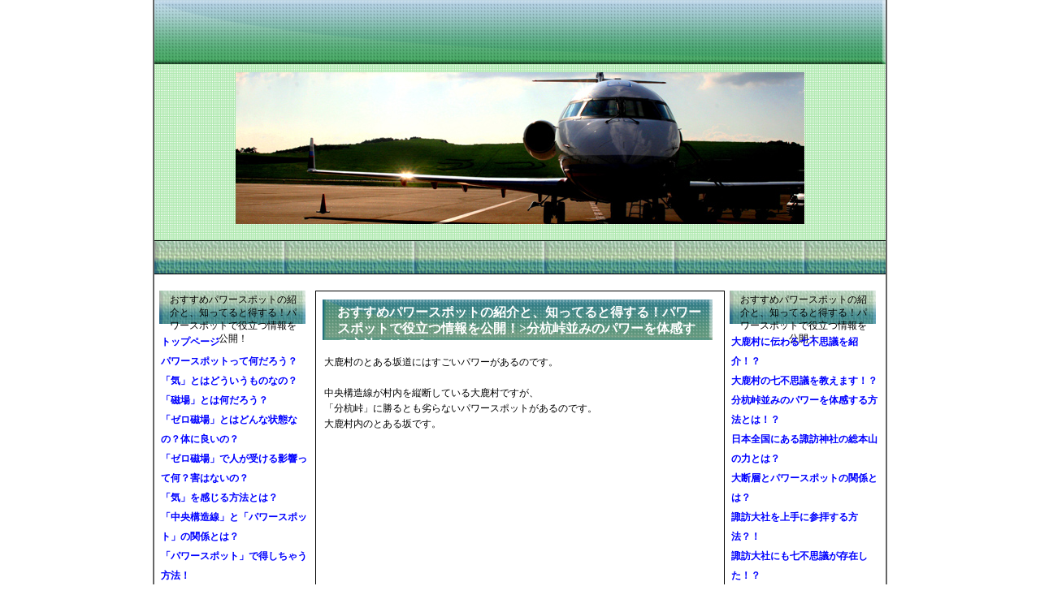

--- FILE ---
content_type: text/html
request_url: http://warakustep5.com/index/taikansuru.html
body_size: 7184
content:
<!DOCTYPE HTML PUBLIC "-//W3C//DTD HTML 4.01 Transitional//EN" "http://www.w3.org/TR/html4/loose.dtd">
<html lang="ja">
<head>
<meta http-equiv="Content-Type" content="text/html; charset=Shift_JIS">
<title>おすすめパワースポットの紹介と、知ってると得する！パワースポットで役立つ情報を公開！&gt;分杭峠並みのパワーを体感する方法とは！？</title>
<meta name="description" content="">
<link rel="stylesheet" href="../style.css" type="text/css">
</head>
<body>
<center>
<div class="box1">
<div class="header">
<div class="t_header">
</div>
<div class="m_header">
</div>
<div class="b_header">
</div>
</div>
<table cellpadding="0" cellspacing="0">
<tr valign="top">
<td width="200"  class="l_box">
<h3 class="l">おすすめパワースポットの紹介と、知ってると得する！パワースポットで役立つ情報を公開！</h3>
<p class="l_txt1">
<a href="../index.html" class="mlink">トップページ</a><br>
<a href="index.html" class="mlink">パワースポットって何だろう？</a><br>
<a href="kitoha.html" class="mlink">「気」とはどういうものなの？</a><br>
<a href="zibatoha.html" class="mlink">「磁場」とは何だろう？</a><br>
<a href="zerozibatoha.html" class="mlink">「ゼロ磁場」とはどんな状態なの？体に良いの？</a><br>
<a href="eikyoutte.html" class="mlink">「ゼロ磁場」で人が受ける影響って何？害はないの？</a><br>
<a href="kiwokanziru.html" class="mlink">「気」を感じる方法とは？</a><br>
<a href="kouzousen.html" class="mlink">「中央構造線」と「パワースポット」の関係とは？</a><br>
<a href="tokusichau.html" class="mlink">「パワースポット」で得しちゃう方法！</a><br>
<a href="kimotiyoku.html" class="mlink">「パワースポット」を気持ちよく訪れる方法とは？</a><br>
<a href="kibungayoku.html" class="mlink">「パワースポット」で気分が良くなる方法！</a><br>
<a href="nitizyoudemo.html" class="mlink">日常で使える深呼吸法の方法とは！？</a><br>
<a href="zissen.html" class="mlink">実践！日常で使える深呼吸の方法！</a><br>
<a href="dokonano.html" class="mlink">「分杭峠」ってどこなの？何なの？</a><br>
<a href="yamaokuni.html" class="mlink">こんな山奥にいったい何が！？</a><br>
<a href="tanosimu.html" class="mlink">「分杭峠」を楽しむ方法を紹介！</a><br>
<a href="hontouno.html" class="mlink">本当の話！？病気が治っちゃった！？</a><br>
<a href="zerozibasui.html" class="mlink">無料でゼロ磁場水をいただく方法！？</a><br>
<a href="sugosikata.html" class="mlink">「分杭峠」での過ごし方のコツを教えます。</a><br>
<a href="kiwotuketai.html" class="mlink">「分杭峠」で気を付けたい事とは？</a><br>
<a href="michinopower.html" class="mlink">分杭峠周辺には未知のパワースポットが点在している！？</a><br>
<a href="yamaokuni.html" class="mlink">山奥にある「歴史と伝説の村」へ行ってみよう！？</a><br>
<a href="kichounasio.html" class="mlink">山で採れる貴重な塩を手に入れる方法！？</a><br>
</p>
</td>
<td width="500" class="r_box">
<div style="margin-bottom: 0px;"></div>
<div class="hb_text">
</div>
<h2>おすすめパワースポットの紹介と、知ってると得する！パワースポットで役立つ情報を公開！&gt;分杭峠並みのパワーを体感する方法とは！？</h2>
<p>
大鹿村のとある坂道にはすごいパワーがあるのです。<br>
<br>
中央構造線が村内を縦断している大鹿村ですが、<br>
「分杭峠」に勝るとも劣らないパワースポットがあるのです。<br>
大鹿村内のとある坂です。</p>
<p><script type="text/javascript"><!--
google_ad_client = "ca-pub-5537634430759552";
/* アドセンス */
google_ad_slot = "5526909070";
google_ad_width = 300;
google_ad_height = 250;
//-->
</script>
<script type="text/javascript"
src="http://pagead2.googlesyndication.com/pagead/show_ads.js">
</script></p>
<p>
パワースポットである説明などは一切ありません。<br>
本当に普通の何の変哲もない坂なのです。<br>
坂の名前もわかりません。<br>
「気場坂」や「磁場坂」でいいのでしょうか。<br>
<br>
大鹿村には中国から多くの気功師が訪れているそうです。<br>
そしてこの坂のパワーに驚くらしいです。<br>
分杭峠に勝るとも劣らないパワーが出ているのだそうです。<br>
<br>
私も行きましたが、「気」や「パワー」を感じることは<br>
できませんでしたが、気持ちはとてもよかったです。<br>
ほとんど知られていないせいかもしれませんが、誰もいませんでした。<br>
ちなみにこの坂も国道152号線沿いです。<br>
国道152号線沿いはパワースポットが点在していますね。</p>
<p><script type="text/javascript"><!--
google_ad_client = "ca-pub-5537634430759552";
/* アドセンス */
google_ad_slot = "5526909070";
google_ad_width = 300;
google_ad_height = 250;
//-->
</script>
<script type="text/javascript"
src="http://pagead2.googlesyndication.com/pagead/show_ads.js">
</script></p>
<p>
大鹿村の中にはまだまだ知られていないパワースポットがありそうです。<br>
あなたも是非不思議な村、大鹿村を訪れてみて下さいね。<br>
<br>
<br>
今ある歯を大切に！簡単に今すぐ実行できる！歯の健康方法を公開！<br>
詳しくは<a href="http://www.warakustep4.com" target="blank">http://www.warakustep4.com</a>をご覧ください。<br>
歯周病予防の方法や歯茎を健康にする方法などを紹介しています。</p>
<div class="bb_nav">
<a href="osiemasu.html">&lt;大鹿村の七不思議を教えます！？</a>　<a href="souhonzan.html">日本全国にある諏訪神社の総本山の力とは？&gt;</a>
</div>
<div class="fb_text">
</div>
<div style="margin-bottom: 0px;"></div>
</td>
<td width="200"  class="l_box">
<h3 class="l">おすすめパワースポットの紹介と、知ってると得する！パワースポットで役立つ情報を公開！</h3>
<p class="l_txt1">
<a href="nanafusigi.html" class="mlink">大鹿村に伝わる七不思議を紹介！？</a><br>
<a href="osiemasu.html" class="mlink">大鹿村の七不思議を教えます！？</a><br>
<a href="taikansuru.html" class="mlink">分杭峠並みのパワーを体感する方法とは！？</a><br>
<a href="souhonzan.html" class="mlink">日本全国にある諏訪神社の総本山の力とは？</a><br>
<a href="daidansou.html" class="mlink">大断層とパワースポットの関係とは？</a><br>
<a href="sanpai.html" class="mlink">諏訪大社を上手に参拝する方法？！</a><br>
<a href="nanafusigi.html" class="mlink">諏訪大社にも七不思議が存在した！？</a><br>
<a href="suwananafusigi.html" class="mlink">諏訪大社の七不思議を紹介！？</a><br>
<a href="imademo.html" class="mlink">今でも続く七不思議が存在した！？</a><br>
<a href="toyokawa.html" class="mlink">お寺なの？神社なの？豊川稲荷！</a><br>
<a href="kitunezuka.html" class="mlink">パワースポット霊狐塚で幸運になる方法！</a><br>
<a href="inarishuhen.html" class="mlink">豊川稲荷周辺のパワースポットとは？</a><br>
<a href="isejingu.html" class="mlink">日本一の聖地「伊勢神宮」とは！</a><br>
<a href="naritati.html" class="mlink">伊勢神宮成り立ちの秘密とは？</a><br>
<a href="power.html" class="mlink">パワースポットとしての伊勢神宮とは？</a><br>
<a href="tadade.html" class="mlink">パワーをタダで頂いちゃう方法！？</a><br>
<a href="zibunnoheya.html" class="mlink">自分の部屋をパワースポットにする方法！？</a><br>
<a href="taisetuna.html" class="mlink">大切な物にパワーを与える方法とは？！</a><br>
<a href="dekakeyo.html" class="mlink">さぁパワースポットに出かけよう！</a><br>
</p>
<h3 class="l">その他</h3>
<p class="l_txt1">
<a href="../link/index.html" class="mlink">リンク募集中</a><br>
</p>
</td>
</tr>
</table>
<div class="footer">
<div class="t_footer">
　<br>COPYRIGHT (C)<a href="http://www.template119.com/">テンプレート119</a>. All Rights Reserved.Produced   by <a href="http://www.seo119.com/">SEO対策-GV</a>
</div>
<div class="m_footer">
</div>
<div class="b_footer">
</div>
</div>
</div>
</center>
</body>
</html>

--- FILE ---
content_type: text/html; charset=utf-8
request_url: https://www.google.com/recaptcha/api2/aframe
body_size: 269
content:
<!DOCTYPE HTML><html><head><meta http-equiv="content-type" content="text/html; charset=UTF-8"></head><body><script nonce="T-icjEzTlwtpML4F4K787w">/** Anti-fraud and anti-abuse applications only. See google.com/recaptcha */ try{var clients={'sodar':'https://pagead2.googlesyndication.com/pagead/sodar?'};window.addEventListener("message",function(a){try{if(a.source===window.parent){var b=JSON.parse(a.data);var c=clients[b['id']];if(c){var d=document.createElement('img');d.src=c+b['params']+'&rc='+(localStorage.getItem("rc::a")?sessionStorage.getItem("rc::b"):"");window.document.body.appendChild(d);sessionStorage.setItem("rc::e",parseInt(sessionStorage.getItem("rc::e")||0)+1);localStorage.setItem("rc::h",'1764531054649');}}}catch(b){}});window.parent.postMessage("_grecaptcha_ready", "*");}catch(b){}</script></body></html>

--- FILE ---
content_type: text/css
request_url: http://warakustep5.com/style.css
body_size: 5220
content:
body {
	padding: 0px 0px 0px 0px;
	margin: 0px 0px 0px 0px;
	font-size: 12px;
	font-weight: normal;
	color: #000000;
	text-align:center;
	background-color: #FFFFFF;

}
.box1 {
	padding: 0px 0px 0px 0px;
	margin: 0px 0px 0px 0px;
	font-size: 20px;
	font-weight: normal;
	color: #000000;
	border-left: 2px solid #666666;
	border-right: 2px solid #666666;
	text-align:center;
	width: 900px;

}
.header {
	padding: 0px 0px 0px 0px;
	margin-top: 0px;
	margin-bottom: 20px;
	margin-left: auto;
	margin-right: auto;
	font-size: 12px;
	font-weight: normal;
	color: #000000;
	text-align:left;
	background-image: url(image/topimgback.png);
	background-repeat: repeat-y;
	background-position: center top;

}
.t_header {
	padding: 30px 20px 0px 20px;
	margin: 0px 0px 0px 0px;
	font-size: 14px;
	font-weight: normal;
	color: #FFFFFF;
	text-align:left;
	height: 49px;
	background-image: url(image/titleimg.png);
	background-repeat: no-repeat;

}
.m_header {
	padding: 20px 20px 0px 20px;
	margin: 0px 0px 0px 0px;
	font-size: 20px;
	font-weight: bold;
	color: #FFFFFF;
	text-align:center;
	height: 187px;
	background-image: url(image/0744.jpg);
	background-repeat: no-repeat;
	background-position: center center;

}
.b_header {
	padding: 14px 30px 10px 30px;
	margin-top: 10px;
	margin-bottom: 0px;
	margin-left: 0px;
	margin-right: auto;
	font-size: 12px;
	font-weight: normal;
	color: #FFFFFF;
	border-top: 1px solid #000000;
	border-bottom: 1px solid #000000;
	height: 16px;
	background-image: url(image/hmenu.png);
	background-repeat: repeat-x;

}
.footer {
	padding: 12px 14px 0px 14px;
	margin: 20px 0px 0px 0px;
	font-size: 12px;
	font-weight: normal;
	color: #FFFFFF;
	text-align:center;
	clear: both
;	height: 68px;
	background-image: url(image/foot.png);
	background-repeat: no-repeat;
	background-position: center top;

}
.t_footer {
	padding: 0px 0px 0px 0px;
	margin: 0px 0px 0px 0px;
	font-size: 12px;
	font-weight: bold;
	line-height: 140%;

}
.m_footer {
	padding: 0px 0px 0px 0px;
	margin: 0px 0px 0px 0px;
	font-size: 12px;
	font-weight: bold;
	line-height: 140%;

}
.b_footer {
	padding: 0px 0px 0px 0px;
	margin: 0px 0px 0px 0px;
	font-size: 12px;
	font-weight: bold;
	line-height: 140%;

}
.hb_text {
	padding: 0px 0px 0px 0px;
	margin: 0px 0px 0px 0px;
	font-size: 12px;
	font-weight: normal;
	color: #000000;
	text-align:left;

}
.fb_text {
	padding: 0px 0px 0px 0px;
	margin: 0px 0px 0px 0px;
	font-size: 12px;
	font-weight: normal;
	color: #000000;
	text-align:left;
	clear: both
;
}
.r_box {
	padding: 0px 0px 0px 0px;
	margin: 0px 0px 0px 0px;
	font-size: 12px;
	font-weight: normal;
	color: #000000;
	border-top: 1px solid #000000;
	border-left: 1px solid #000000;
	border-right: 1px solid #000000;
	border-bottom: 1px solid #000000;
	text-align:left;
	background-color: #FFFFFF;

}
.l_box {
	padding: 0px 0px 0px 4px;
	margin: 0px 0px 0px 0px;
	font-size: 12px;
	font-weight: normal;
	color: #000000;
	text-align:left;

}
h1 {
	padding: 16px 0px 0px 0px;
	margin: 0px 0px 0px 0px;
	font-size: 20px;
	font-weight: bold;
	color: #FFFFFF;

}
.h1t {
	text-decoration: none;
	padding: 16px 0px 0px 0px;
	margin: 0px 0px 0px 0px;
	font-size: 20px;
	font-weight: bold;
	color: #FFFFFF;

}
h2 {
	padding: 6px 18px 6px 18px;
	margin: 10px 8px 0px 8px;
	font-size: 16px;
	font-weight: bold;
	color: #FFFFFF;
	text-align:left;
	line-height: 130%;
	width: 450px;
	height: 40px;
	background-image: url(image/midashi.png);
	background-repeat: no-repeat;
	background-position: left top;

}
h3 {
	padding: 3px 16px 0px 8px;
	margin: 0px 2px 0px 2px;
	font-size: 12px;
	font-weight: normal;
	color: #000000;
	text-align:center;
	line-height: 140%;
	height: 38px;
	background-image: url(image/menu.png);
	background-repeat: no-repeat;
	background-position: left top;

}
h3.l {
	padding: 3px 16px 0px 8px;
	margin: 0px 2px 0px 2px;
	font-size: 12px;
	font-weight: normal;
	color: #000000;
	text-align:center;
	line-height: 140%;
	height: 38px;
	background-image: url(image/menu.png);
	background-repeat: no-repeat;
	background-position: left top;

}
p {
	padding: 16px 0px 16px 0px;
	margin: 0px 0px 0px 10px;
	font-size: 12px;
	font-weight: normal;
	color: #000000;
	text-align:left;
	line-height: 160%;

}
.l_txt1 {
	padding: 10px 2px 6px 2px;
	margin: 0px 2px 20px 2px;
	font-size: 12px;
	font-weight: normal;
	text-decoration: none;
	color: #FFFFFF;
	text-align:left;
	line-height: 200%;

}
.bb_nav {
	padding: 0px 20px 20px 0px;
	margin: 0px 0px 0px 0px;
	font-size: 12px;
	font-weight: normal;
	color: #000000;
	text-align:right;
	height: 10px;

}
a:link {
	padding: 0px 0px 0px 0px;
	margin: 0px 0px 0px 0px;
	font-weight: bold;
	color: #0000FF;

}
a:visited {
	padding: 0px 0px 0px 0px;
	margin: 0px 0px 0px 0px;
	font-weight: bold;
	color: #0000FF;

}
a.mlink{
	padding: 0px 0px 0px 0px;
	margin: 0px 0px 0px 0px;
	font-size: 12px;
	font-weight: bold;
	text-decoration: none;
	color: #0000FF;

}

a:hover{
	text-decoration:underline;
}

